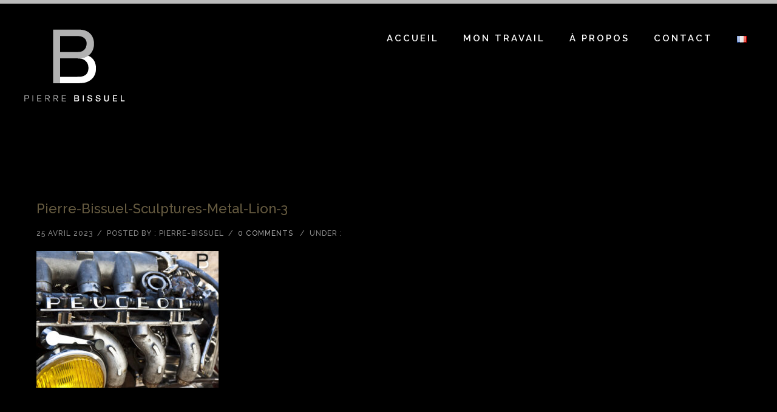

--- FILE ---
content_type: application/javascript
request_url: https://www.pierre-bissuel.com/wp-content/plugins/oshine-modules/public/js/oshine-modules.min.js?ver=3.2
body_size: 11266
content:
!function(t){var e=!1;navigator.userAgent.match(/MSIE ([0-9]+)\./)&&(e=!0,t("body").addClass("internet-explorer"));var a=0;t.getScrollbarWidth=function(){if(!a)if(e){var i=t('<textarea cols="10" rows="2"></textarea>').css({position:"absolute",top:-1e3,left:-1e3}).appendTo("body"),o=t('<textarea cols="10" rows="2" style="overflow: hidden;"></textarea>').css({position:"absolute",top:-1e3,left:-1e3}).appendTo("body");a=i.width()-o.width(),i.add(o).remove()}else{var r=t("<div />").css({width:100,height:100,overflow:"auto",position:"absolute",top:-1e3,left:-1e3}).prependTo("body").append("<div />").find("div").css({width:"100%",height:200});a=100-r.width(),r.parent().remove()}return a}}(jQuery),function(t){t.fn.unveil=function(e,a){function i(){var e=l.filter(function(){var e=t(this);if(!e.is(":hidden")){var a=r.scrollTop(),i=a+r.height(),o=e.offset().top;return o+e.height()>=a-n&&o<=i+n}});o=e.trigger("unveil"),l=l.not(o)}var o,r=t(window),n=e||0,s=window.devicePixelRatio>1?"data-src-retina":"data-src",l=this;return this.one("unveil",function(){var t=this.getAttribute(s);(t=t||this.getAttribute("data-src"))&&(this.setAttribute("src",t),"function"==typeof a&&a.call(this))}),r.on("scroll.unveil resize.unveil lookup.unveil",i),i(),this}}(window.jQuery||window.Zepto),jQuery,jQuery.fn.smartresize=function(t){return t?this.bind("resize",function(t,e,a){var i;return function(){var o=this,r=arguments;i?clearTimeout(i):a&&t.apply(o,r),i=setTimeout(function(){a||t.apply(o,r),i=null},e||100)}}(t)):this.trigger("smartresize")},function(t){t.fn.visible=function(e){var a=t(this),i=t(window),o=i.scrollTop(),r=o+i.height(),n=a.offset().top,s=n+a.height();return(!0===e?n:s)<=r&&(!0===e?s:n)>=o}}(jQuery),function(t){"use strict";oshineModulesConfig.vendorScriptsUrl;var e=oshineModulesConfig.dependencies||{};if(void 0!==e)for(var a in e)e.hasOwnProperty(a)&&asyncloader.register(e[a],a);var i=function(t){asyncloader.require("hoverdir",function(){var e=t.find(".element-inner");t.hasClass("style3-hover")?e.each(function(){jQuery(this).hoverdir()}):t.hasClass("style4-hover")&&e.each(function(){jQuery(this).hoverdir({inverse:!0})})})},o=function(t){asyncloader.require("photoswipe",function(){var e=function(t,e,a){var i,o,r,n=document.querySelectorAll(".pswp")[0],s=!0;jQuery("body").hasClass("all-ajax-content")&&(s=!1),r=function(t){var e,a,i=[];return jQuery(t).find("a.thumb-wrap").each(function(){e=jQuery(this).attr("data-size").split("x"),(a={src:jQuery(this).attr("href"),w:parseInt(e[0],10),h:parseInt(e[1],10),author:jQuery(this).attr("data-author")}).title=jQuery(this).attr("title"),a.el=jQuery(this),a.o={src:a.src,w:a.w,h:a.h},i.push(a)}),i}(e),o={index:t,history:s,galleryUID:e.attr("data-pswp-uid"),getThumbBoundsFn:function(t){var e=r[t].el.find("img")[0],a=window.pageYOffset||document.documentElement.scrollTop,i=e.getBoundingClientRect();return{x:i.left,y:i.top+a,w:i.width}},addCaptionHTMLFn:function(t,e,a){return t.title?(e.children[0].innerHTML=t.title,!0):(e.children[0].innerText="",!1)}};for(var l=document.getElementsByName("gallery-style"),d=0,u=l.length;d<u;d++)if(l[d].checked){"radio-all-controls"==l[d].id||"radio-minimal-black"==l[d].id&&(o.mainClass="pswp--minimal--dark",o.barsSize={top:0,bottom:0},o.captionEl=!1,o.fullscreenEl=!1,o.shareEl=!1,o.bgOpacity=.85,o.tapToClose=!0,o.tapToToggleControls=!1);break}a&&(o.showAnimationDuration=0);var c,f,h=!1,p=!0;(i=new PhotoSwipe(n,PhotoSwipeUI_Default,r,o)).listen("beforeResize",function(){var t=window.devicePixelRatio?window.devicePixelRatio:1;t=Math.min(t,2.5),(c=i.viewportSize.x*t)>=1200||!i.likelyTouchDevice&&c>800||screen.width>1200?h||(h=!0,f=!0):h&&(h=!1,f=!0),f&&!p&&i.invalidateCurrItems(),p&&(p=!1),f=!1}),i.listen("gettingData",function(t,e){e.src=e.o.src,e.w=e.o.w,e.h=e.o.h}),i.init()},a=jQuery(t),i=0;a.each(function(){var t=jQuery(this);t.attr("data-pswp-uid",i+1),t.off("click"),t.on("click","a.thumb-wrap",function(a){a.preventDefault(),e(jQuery(this).closest(".element").index(),t)}),i++});var o=function(){var t=window.location.hash.substring(1),e={};if(t.length<5)return e;for(var a=t.split("&"),i=0;i<a.length;i++)if(a[i]){var o=a[i].split("=");o.length<2||(e[o[0]]=o[1])}return e.gid&&(e.gid=parseInt(e.gid,10)),e.hasOwnProperty("pid")?(e.pid=parseInt(e.pid,10),e):e}();o.pid>0&&o.gid>0&&e(o.pid-1,a.eq(o.gid-1),!0)})};jQuery(document).ready(function(){var e=jQuery(window),a=jQuery("body"),r=function(){var r=jQuery("#ajax_url").val(),n={},s=(jQuery(".element"),jQuery(".chart")),l=jQuery(".be-skill"),d=(jQuery(".oshine-svg-icon:not( .svg-line-animate )"),jQuery(".svg-line-animate")),u=(d.length,function(t){var e=jQuery(".be-countdown"),a=oshineModulesConfig.dependencies.countdownLangFile?[]:"countdown";t?e.each(function(){var t=jQuery(this),e=c(t.attr("data-time"));t.countdown({until:e})}):e.length>0&&asyncloader.require(a,function(){e.each(function(){var t=jQuery(this),e=c(t.attr("data-time"));t.countdown({until:e})})})}),c=function(t){return new Date(t.replace(/-/g,"/"))},f=function(t){var e=jQuery(".grid-wrap");e.length>0&&e.each(function(){var t,e=jQuery(this),a=Number(e.attr("data-col")),i=e.find(".grid-col"),o=i.length;for(i.css("width",100/a+"%"),e.find(".grid-col:nth-of-type("+a+"n)").css("border-right","none"),t=0;t<o;t+=a)i.slice(t,t+a).wrapAll("<div class='grid-row clearfix'></div>");e.find(".grid-row:last-child").find(".grid-col").css("border-bottom","none"),e.css("opacity",1)}),jQuery(".process-style1").length>0&&jQuery(".process-style1").each(function(){jQuery(this).find(".process-divider:last-child").remove()})},h=function(){var t=jQuery(".animate-icon-module-style1"),e=jQuery(".animate-icon-module-style2-wrap");t.length>0&&t.each(function(){var t=jQuery(this),e=Number(t.closest(".animate-icon-module-style1-wrap").attr("data-gutter-width")),a=Number(t.closest(".animate-icon-module-style1-wrap-container").width()),i=t.siblings().length,o=a-i*e;t.closest(".animate-icon-module-style1-wrap").width(a),t.width(o/(i+1)),t.is(":last-child")?t.css("margin-right","0px"):t.css("margin-right",e+"px"),t.css("opacity",1)}),e.length>0&&e.each(function(){var t=jQuery(this),e=0,a=0,i=0,o=0,r=1,n=t.find(".animate-icon-module-style2");n.each(function(){var t=jQuery(this);e=Number(t.find(".animate-icon-module-style2-normal-content").innerHeight()),a=Number(t.find(".animate-icon-module-style2-hover-content").innerHeight()),i=e+a,jQuery(window).width()<=960?(t.closest(".animate-icon-module-style2-wrap").css("height","auto"),t.find(".animate-icon-module-style2-inner-wrap").css("height",i+115+"px")):(1==r?o=i:i>=o&&(o=i),r+=1)}),jQuery(window).width()>960&&(t.css("height",2*o+40+"px"),t.find(".animate-icon-module-style2-inner-wrap").css("height","auto")),n.css("opacity",1)})},p=function(t){s.length>0&&asyncloader.require("easypiechart",function(){s.each(function(t){var e=jQuery(this);e.visible(!0)&&e.easyPieChart({animate:1e3,barColor:e.attr("data-bar-color"),trackColor:e.attr("data-track-color"),scaleColor:e.attr("data-scale-color"),size:e.attr("data-size"),lineWidth:e.attr("data-line-width"),onStep:function(t,a,i){e.find(".percentage").text(Math.round(i))}})})})},m=function(){var t=l.closest(".skill_container");t.length>0&&t.each(function(){if(jQuery(this).hasClass("skill-vertical")){var t=100/jQuery(this).find(".skill-wrap").length+"%";jQuery(this).find(".skill-wrap").css("width",t).css("display","block")}else jQuery(this).find(".skill-wrap").css("width","100%")}),l.length>0&&l.each(function(t){var e=jQuery(this),a="width";e.visible(!0)&&(e.closest(".skill_container").hasClass("skill-vertical")&&(a="height"),e.css(a,e.attr("data-skill-value")))})},y=function(){var n=jQuery(".justified-gallery"),s=jQuery();if(n.length>0){var l=function(t){if(null!=t&&t.length){if(t.closest(".justified-gallery").hasClass("none"))return void t.find(".flip-img-wrap").addClass("img-loaded");t.each(function(t,e){setTimeout(function(){jQuery(e).find(".flip-img-wrap").addClass("img-loaded")},200*t)})}},d=function(t){s=s.add(t)},u=function(){if(0<s.length){var a=s.filter(function(){var t=jQuery(this),a=e.scrollTop(),i=a+e.height(),o=t.offset().top;return o+t.height()>=a-200&&o<=i+200});0<a.length&&(a.one("load",function(){t(this).closest(".element").addClass("jg-entry-visible")}).each(function(e){var a=t(this);a.attr("srcset",a.attr("data-srcset")),a.attr("src",a.attr("data-src"))}),s=s.not(a))}};asyncloader.require(["justifiedgallery","waypoints","imagesloaded","photoswipe"],function(){n.each(function(){var e=jQuery(this),a=e.find(".element"),r={};r.imageHeight=e.attr("data-image-height"),r.gutterWidth=e.attr("data-gutter-width"),e.on("jg.complete jg.resize",function(e){u(),t(this).closest(".justified-gallery-outer-wrap").css("visibility","visible")}),e.justifiedGallery({rowHeight:r.imageHeight,margins:r.gutterWidth,lastRow:"nojustify",waitThumbnailsLoad:!1,imgSelector:".thumb-img"}),o(e),i(a),l(a),e.attr("data-lazy-load")&&d(e.find(".thumb-img"))}),jQuery(".trigger_infinite_scroll.justified_gallery_infinite_scroll").length>0&&!a.hasClass("tatsu-frame")&&jQuery(".trigger_infinite_scroll.justified_gallery_infinite_scroll").each(function(){var t=jQuery(this),e=t.closest(".justified-gallery-inner-wrap"),a=e.find(".justified-gallery"),i=Number(e.attr("data-paged")),o="action="+e.attr("data-action")+"&images_arr="+e.attr("data-images-array")+"&items_per_load="+e.attr("data-items-per-load")+"&lazy_load="+(e.attr("data-lazy-load")||"0")+"&hover_style="+e.attr("data-hover-style")+"&img_grayscale="+e.attr("data-image-grayscale")+"&image_effect="+e.attr("data-image-effect")+"&thumb_overlay_color="+e.attr("data-thumb-overlay-color")+"&gradient_style_color="+e.attr("data-grad-style-color")+"&like_button="+e.attr("data-like-button")+"&disable_overlay="+e.attr("data-disable-overlay");new Waypoint({element:t,handler:function(n){if("down"===n){var s=this,u=jQuery(".page-loader");s.disable(),u.fadeIn(),jQuery.ajax({type:"POST",url:r,data:o+"&paged="+i}).done(function(o){if("0"!=o){var r=jQuery(o);a.on("jg.complete jg.resize",function(){Waypoint.refreshAll(),s.enable()}),a.append(r).justifiedGallery("norewind"),l(r),a.attr("data-lazy-load")&&d(r.find(".thumb-img")),i=Number(i)+1,e.attr("data-paged",i),u.fadeOut()}else s.destroy(),t.fadeOut(),u.fadeOut()})}},offset:"bottom-in-view"})}),e.on("scroll",function(){u()})})}},g=function(t){var e=jQuery(".accordion");t?0<e.length&&e.each(function(){var t=jQuery(this);Number(t.attr("data-collapsed"))?t.accordion("option","collapsible",!0):t.accordion("option","collapsible",!1),t.accordion("refresh")}):e.length>0&&e.each(function(){var t=jQuery(this),e=Number(t.attr("data-collapsed"));t.accordion({collapsible:e,heightStyle:"content",active:!1}).css("opacity",1)})},w=function(t){var e=jQuery(".tabs");t?0<e.length&&e.tabs("refresh"):e.length>0&&e.tabs({fx:{opacity:"toggle",duration:200}}).css("opacity",1)},v=function(){jQuery(document).on("mouseenter.oshine mouseleave.oshine",".service-wrap",function(t){var e=jQuery(this),a=e.find(".font-icon"),i={};i.hoverColor=e.attr("data-hover-color"),i.hoverBgColor=e.attr("data-hover-bg-color"),i.bgColor=e.attr("data-bg-color"),i.color=e.attr("data-color"),"mouseenter"==t.type?a.css({"background-color":i.hoverBgColor,color:i.hoverColor}):a.css({"background-color":i.bgColor,color:i.color})})},b=function(t){var e=jQuery(".client-carousel-module");t?e.each(function(){jQuery(this).trigger("destroy.owl.carousel"),jQuery(this).find(".owl-stage-outer").children().unwrap()}):e.length>0&&asyncloader.require(["owlcarousel","imagesloaded"],function(){e.imagesLoaded(function(){e.each(function(){var t=jQuery(this),e=Number(t.attr("data-slide-show-speed")),a=Number(t.attr("data-slide-show")),i=Number(t.attr("data-slide-navigation-dots")),o=t.children(".client-carousel-item").length,r=t.closest(".carousel-wrap");o>5&&(o=5),a=0!=a,i=0!=i,1==o?t.fadeIn():t.owlCarousel({navSpeed:500,autoplay:a,autoplayTimeout:e,autoplaySpeed:1e3,autoplayHoverPause:!0,loop:!0,navRewind:!1,nav:!1,responsiveRefreshRate:0,responsive:{0:{items:2,dots:i},768:{items:o,dots:i}},onInitialize:function(){t.fadeIn(500),t.trigger("refresh.owl.carousel")}}),0==r.css("opacity")&&r.css({opacity:"1",height:"auto",overflow:"initial"})})})})},j=function(){var t=jQuery(".portfolio-carousel-module");t.length>0&&asyncloader.require(["owlcarousel","imagesloaded"],function(){t.imagesLoaded(function(){jQuery(".portfolio-carousel-module").each(function(){var t=jQuery(this),e=Number(t.attr("data-slide-show-speed")),a=Number(t.attr("data-slide-show")),i=Number(t.attr("data-cols")),o=2,r=Number(t.attr("data-slide-show-speed")),n=t.children(".carousel-item").length;void 0!==i&&null!=i&&""!=i||(i=2),i>5&&(i=5),a=0!=a,1==i&&(o=1),1==n?t.fadeIn():t.owlCarousel({autoplay:a,autoplayTimeout:e,autoplaySpeed:r,autoplayHoverPause:!0,navRewind:!1,loop:!0,navText:['<i class="font-icon icon-arrow_carrot-left"></i>','<i class="font-icon icon-arrow_carrot-right"></i>'],responsiveRefreshRate:0,responsive:{0:{items:o,dots:!0,nav:!1},767:{items:i,dots:!1,nav:!0}},onInitialize:function(){t.fadeIn(500),t.trigger("refresh.owl.carousel")}})})})})},Q=function(t){var e=jQuery(".be_image_slider");if(t){e.find(".image_slider_module").each(function(){jQuery(this).trigger("destroy.owl.carousel"),jQuery(this).find(".owl-stage-outer").children().unwrap()})}else e.length>0&&asyncloader.require(["owlcarousel","imagesloaded"],function(){e.imagesLoaded(function(){jQuery(".be_image_slider").each(function(){var t=jQuery(this).find(".image_slider_module"),e=t.closest(".portfolio"),a=Number(t.attr("data-slide-show-speed")),i=Number(t.attr("data-slide-show")),o=Number(t.attr("data-loop")),r=Number(t.attr("data-navigation-dots")),n=Number(t.attr("data-navigation-buttons")),s=Number(t.attr("data-pause-hover")),l=t.find(".be_image_slide").length,d=t.closest(".be_image_slider");i=0!=i,1==l?t.fadeIn():(t.on("initialized.owl.carousel",function(t){var a;0<e.length&&(a=e.data("oshinePortfolio"),setTimeout(function(){a.portfolioContainer.isotope("layout")},100))}),t.owlCarousel({items:1,autoHeight:!0,autoplay:i,autoplayTimeout:a,autoplaySpeed:1e3,autoplayHoverPause:0!=s,navRewind:!1,nav:0!=n,loop:0!=o,navText:['<i class="font-icon icon-arrow_carrot-left"></i>','<i class="font-icon icon-arrow_carrot-right"></i>'],dots:!(0<e.length||0==r),onInitialize:function(){t.fadeIn(500),t.trigger("refresh.owl.carousel")}}),t.on("translated.owl.carousel",function(t){var a;0<e.length&&(a=e.data("oshinePortfolio"),setTimeout(function(){a.portfolioContainer.isotope("layout")},250))})),"0"==d.css("opacity")&&d.css({opacity:"1",height:"auto",overflow:"initial"})})})})},_=function(t){var e=jQuery(".testimonials-slides");if(t){e.find(".testimonial_module").each(function(){jQuery(this).trigger("destroy.owl.carousel"),jQuery(this).find(".owl-stage-outer").children().unwrap()})}else e.length>0&&asyncloader.require(["owlcarousel","imagesloaded"],function(){e.imagesLoaded(function(){jQuery(".testimonials-slides").each(function(){var t=jQuery(this),e=jQuery(this).find(".testimonial_module"),a=Number(e.attr("data-slide-show-speed")),i=Number(e.attr("data-slide-show")),o=Number(e.attr("data-pagination")),r=t.find(".testimonial_slide").length,n=e.closest(".testimonials_wrap");i=0!=i,o=0!=o,1==r?t.fadeIn():e.owlCarousel({items:1,autoHeight:!0,autoplay:i,autoplayTimeout:a,autoplaySpeed:1e3,autoplayHoverPause:!0,navRewind:!1,loop:!0,dots:o,onInitialize:function(){t.fadeIn(),e.trigger("refresh.owl.carousel")}}),"0"==n[0].style.opacity&&n.css({opacity:"1",height:"auto",overflow:"initial"})})})})},C=function(){var t=jQuery(".tweet-slides");t.length>0&&asyncloader.require(["owlcarousel","imagesloaded"],function(){t.each(function(){var t=jQuery(this),e=jQuery(this).find(".twitter_module"),a=Number(e.attr("data-slide-show-speed")),i=Number(e.attr("data-slide-show")),o=Number(e.attr("data-pagination"));i=0!=i,o=0!=o,1==e.children(".tweet_list").length?t.fadeIn():e.owlCarousel({items:1,autoHeight:!0,autoplay:i,autoplayTimeout:a,autoplaySpeed:1e3,autoplayHoverPause:!0,navRewind:!1,loop:!0,dots:o,onInitialize:function(){t.fadeIn(),e.trigger("refresh.owl.carousel")}})})})},x=function(t){var e=jQuery(".content-slider");t?e.each(function(){var t=jQuery(this).find(".content_slider_module");t.trigger("destroy.owl.carousel"),t.find(".owl-stage-outer").children().unwrap()}):e.length>0&&asyncloader.require(["owlcarousel","imagesloaded"],function(){e.imagesLoaded(function(){e.each(function(){var t=jQuery(this),e=jQuery(this).find(".content_slider_module"),a=Number(e.attr("data-slide-show-speed")),i=Number(e.attr("data-slide-show"));i=0!=i,1==e.children(".content_slide").length?t.fadeIn():e.owlCarousel({items:1,autoHeight:!0,autoplay:i,autoplayTimeout:a,autoplaySpeed:1e3,autoplayHoverPause:!0,navRewind:!1,loop:!0,dots:!0,onInitialize:function(){t.fadeIn(),e.trigger("refresh.owl.carousel")}}),0==e.closest(".content-slide-wrap")[0].style.opacity&&e.closest(".content-slide-wrap").css({opacity:"1",overflow:"initial",height:"auto"})})})})},k=function(){var t=jQuery(".rotates");t.length>0&&asyncloader.require("rotate",function(){t.each(function(){var t=jQuery(this),e=t.data();t.textrotator({animation:e.animation,separator:"||",speed:e.speed}).css("opacity",1)})})},T=function(){var t=jQuery(".typed");t.length>0&&asyncloader.require("typed",function(){t.each(function(){var t=jQuery(this),e=t.text().split("||");t.empty().typed({strings:e,typeSpeed:30,backDelay:500,loop:!0,loopCount:!1}).css("opacity",1)})})},S=function(t,e){asyncloader.require("vivusSVGanimation",function(){d.length>0&&d.each(function(t,e){var a=(e=jQuery(e)).find("svg")[0],i=e.attr("data-path-animation"),o=e.attr("data-svg-animation"),r=e.attr("data-animation-duration"),n=e.attr("data-animation-delay");new Vivus(a,{duration:r,pathTimingFunction:Vivus[i],animTimingFunction:Vivus[o],delay:n,onReady:function(){e.css("visibility","visible")}},function(){console.log("Svg Animated")})});var t=jQuery(".oshine-svg-icon span");t.length>0&&t.each(function(t,a){a=jQuery(a).parent();if(!e||a.parent().hasClass("be-pb-observer-"+e)){var i=a.attr("data-target"),o=a.attr("data-path-animation"),r=a.attr("data-svg-animation"),n=a.attr("data-animation-duration"),s=a.attr("data-animation-delay"),l=a.attr("data-svg-url");a.children().empty(),new Vivus(i,{file:l,duration:n,pathTimingFunction:Vivus[o],animTimingFunction:Vivus[r],delay:s,onReady:function(){a.css("visibility","visible")}},function(){console.log("Svg Animated")})}})})},z=function(){!jQuery("body").hasClass("tatsu-frame")&&(jQuery(".component").length>0||jQuery("#ps-container").length>0)&&asyncloader.require(["resizetoparent","mousewheel"],function(){asyncloader.require("beslider",function(){})}),u(),f(),h(),p(),m(),y(),jQuery(document).on("click",".gallery-like .custom-like-button",function(t){var e=jQuery(this),a=e.attr("data-post-id");return jQuery.ajax({type:"POST",url:r,dataType:"json",data:"action=post_like&post_id="+a,success:function(t){"success"===t.status&&("like"===t.type?(e.addClass("liked"),e.removeClass("no-liked"),e.find("span").text(t.count)):(e.removeClass("liked"),e.addClass("no-liked"),e.find("span").text(t.count)))},error:function(t){alert(t)}}),!1}),g(),w(),v(),b(),j(),Q(),_(),C(),x(),jQuery(document).on("mouseenter.oshine mouseleave.oshine",".owl-carousel",function(t){var e=jQuery(this).find(".owl-buttons");"mouseenter"==t.type?e.css("opacity",1):e.css("opacity",0)}),k(),T(),jQuery(document).on("click.oshine",".contact_submit",function(){console.log("contact form clicked");var t=jQuery(this).closest(".contact_form"),e=t.find(".contact_status"),a=t.find(".contact_loader"),i=t.find(".consent-checkbox");return i.length&&!i.prop("checked")?(e.removeClass("tatsu-success").addClass("tatsu-error"),e.html(t.attr("data-consent-error")).slideDown(),!1):(a.fadeIn(),jQuery.ajax({type:"POST",url:r,dataType:"json",data:"action=contact_authentication&"+jQuery(this).closest(".contact").serialize(),success:function(t){a.fadeOut(),"error"===t.status?e.removeClass("tatsu-success").addClass("tatsu-error"):e.addClass("tatsu-success").removeClass("tatsu-error"),e.html(t.data).slideDown()},error:function(){e.html("Please Try Again Later").slideDown()}}),!1)}),jQuery(document).on("click.oshine",".oshine-mc-submit",function(){var t=jQuery(this).closest(".oshine-mc-wrap"),e=t.find(".subscribe_status"),a=t.find(".subscribe_loader"),i=t.find(".consent-checkbox");return i.length&&!i.prop("checked")?(e.removeClass("tatsu-success").addClass("tatsu-error"),e.html(t.attr("data-consent-error")).slideDown(),!1):(a.fadeIn(),jQuery.ajax({type:"POST",url:r,dataType:"json",data:"action=mailchimp_subscription&"+jQuery(this).closest(".oshine-mc-form").serialize(),success:function(t){a.fadeOut(),"error"===t.status?e.removeClass("tatsu-success").addClass("tatsu-error"):e.addClass("tatsu-success").removeClass("tatsu-error"),e.html(t.data).slideDown()},error:function(){e.html("Please Try Again Later").slideDown(),a.fadeOut()}}),!1)}),S(),n.be_countdown=u,n.chart=p,n.typed=T,n.accordion=g,n.tabs=w,n.justified_gallery=y,n.clients=b,n.portfolio_carousel=j,n.testimonials=_,n.tweets=C,n.content_slides=x,n.flex_slider=Q,n.rotates=k,n.skills=m,n.animate_icons_style1=h,n.animate_icons_style2=h,n.services=v,n.recent_posts=Q,n.grids=f,n.oshine_svg_icon=S};return{run:function(){z(),jQuery(window).on("tatsu_update.oshine",function(t,e){s=jQuery(".chart"),l=jQuery(".be-skill"),"trigger_ready"==e.moduleName?z():e.moduleName in n&&(n[e.moduleName](e.shouldUpdate,e.moduleId),jQuery(".be-photoswipe-gallery").length>0&&o(".be-photoswipe-gallery"))}),jQuery(window).resize(function(){h()}),jQuery(window).on("scroll",function(){!0}),(s.length>0||a.hasClass("tatsu-frame"))&&jQuery(window).on("scroll",function(){p()}),(l.length>0||a.hasClass("tatsu-frame"))&&jQuery(window).on("scroll",function(){m()}),jQuery(document).on("update_content",function(){jQuery(document).off("mouseenter.oshine mouseleave.oshine scroll.oshine click.oshine","**"),z()})}}}(),n=function(){var t=jQuery("#ajax_url").val(),e=(oshineModulesConfig.vendorScriptsUrl,jQuery(".portfolio")),r=jQuery(".portfolio.portfolio-delay-load").length,n=jQuery(".portfolio.portfolio-lazy-load").length,s=0,l=(jQuery(".portfolio"),0),d=jQuery(".portfolio-container"),u=(d.find(".element").find(".element-inner"),jQuery(".trigger_infinite_scroll")),c=function(){var t=jQuery(".portfolio.portfolio-delay-load").find(".element");return 0<t.length&&(t.on("webkitAnimationStart oanimationstart msAnimationStart animationstart",function(t){if(jQuery(t.target).hasClass("element")){jQuery(this).addClass("end-animation")}}),t.on("webkitAnimationEnd oanimationend msAnimationEnd animationend",function(t){jQuery(this).addClass("animation-complete")})),{delayReveal:function(e){var a,i=200;(a=null==e?t.filter(function(t,e){return jQuery(e).visible(!0)&&jQuery(e).is(":visible")&&window.innerHeight-e.getBoundingClientRect().top>30}):e.filter(function(t,e){return jQuery(e).visible(!0)&&jQuery(e).is(":visible")&&window.innerHeight-e.getBoundingClientRect().top>30})).each(function(t,e){(e=jQuery(e)).addClass("already-visible delay-loaded"),e.css("animation-delay",i+"ms"),i+=200,e.addClass(e.closest(".portfolio").attr("data-animation"))}),t=t.not(a)},addElements:function(e,a){t=t.add(e),0<e.length&&!a&&e.on("webkitAnimationStart oanimationstart msAnimationStart animationstart",function(t){if(jQuery(t.target).hasClass("element")){jQuery(this).addClass("end-animation")}})}}}(),f=function(){var t=jQuery(".portfolio.portfolio-lazy-load").find(".thumb-wrap").find("img"),e=jQuery(window),a=e.height();return{reveal:function(i){var o;(o=null==i?t.filter(function(){var t=jQuery(this),i=e.scrollTop(),o=i+a,r=t.offset().top;return r+t.height()>=i-200&&r<=o+200}):i.filter(function(){var t=jQuery(this),i=e.scrollTop(),o=i+a,r=t.offset().top;return r+t.height()>=i-200&&r<=o+200})).each(function(){var t=jQuery(this);t.load(function(){t.css("opacity","1")}),t.attr("src",t.attr("data-src"))}),t=t.not(o)},addElements:function(e){0<e.length&&(t=t.add(e))}}}(),h=function(t){var e=[],i=0;t.each(function(){e[i]=new function(){this.portfolioContainer=null,this.closest_portfolio=null,this.initalRender=!1,this.dataSource="",this.gutter_width,this.initialRender=!1,this.elements=null,this.init=function(t,e){this.portfolioContainer=t.find(".portfolio-container"),this.closest_portfolio=t,this.setColumnWidth(),this.elements=t.find(".element"),this.storeData(),this.getDataSource(),this.gutter_width()},this.storeData=function(){this.closest_portfolio.data("oshinePortfolio",this)},this.getDataSource=function(){void 0!==this.closest_portfolio.attr("data-source")&&(this.dataSource=JSON.parse(this.closest_portfolio.attr("data-source")).source)},this.getContainerWidth=function(){return this.closest_portfolio.width()},this.setContainerWidth=function(t){this.portfolioContainer.width(t)},this.gutter_width=function(){this.gutter_width=Number(this.closest_portfolio.attr("data-gutter-width")),"number"!=typeof this.gutter_width&&(this.gutter_width=0)},this.getElementNormalHeight=function(){var t,e,a,i=0,o=this.portfolioContainer.find(".no-wide-width-height:visible");return 0<o.length?i=o.find(".flip-img-wrap,.post-thumb-wrap").outerHeight():(t=this.portfolioContainer.find(".wide-width:visible"),e=this.portfolioContainer.find(".wide-height:visible"),a=this.portfolioContainer.find(".wide-width-height:visible"),i=0<t.length?t.find(".flip-img-wrap,.post-thumb-wrap").outerHeight():0<e.length?(e.find(".flip-img-wrap,.post-thumb-wrap").outerHeight()-this.gutter_width)/2:0<a.length?(a.find(".flip-img-wrap,.post-thumb-wrap").outerHeight()-this.gutter_width)/2:0),i},this.getElementNormalWidth=function(){var t,e,a=0,i=this.portfolioContainer.find(".no-wide-width-height:visible,.wide-height:visible");return 0<i.length?a=i.find(".flip-img-wrap,.post-thumb-wrap").width():(t=this.portfolioContainer.find(".wide-width:visible"),e=this.portfolioContainer.find(".wide-width-height:visible"),a=0<t.length?(t.find(".flip-img-wrap,.post-thumb-wrap")-this.gutter_width)/2:0<e.length?(e.find(".flip-img-wrap,.post-thumb-wrap")-this.gutter_width)/2:0),a},this.noOfColumns=function(){var t=jQuery(window).width()+jQuery.getScrollbarWidth(),e=jQuery("body").hasClass("blog");if(t<1280&&t>=768){if(!(e&&t>960)&&e)return 1==this.closest_portfolio.attr("data-col")?1:2;switch(this.closest_portfolio.attr("data-col")){case"two":return 2;case"one":return 1;default:return 3}}else if(t<768&&t>481){if(e)return 1;switch(this.closest_portfolio.attr("data-col")){case"one":return 1;default:return 2}}else{if(t<=481)return this.closest_portfolio.hasClass("portfolio-two-col-mobile")?2:1;switch(this.closest_portfolio.attr("data-col")){case"five":return 5;case"four":return 4;case"three":return 3;case"two":return 2;case"one":return 1;default:return 3}}},this.getRoundedWidth=function(){var t=Math.floor(this.getContainerWidth()),e=this.noOfColumns();return 0==e&&(e=1),t=Math.floor(t/e)*e+e,this.setContainerWidth(t),t},this.setColumnWidth=function(){this.columnWidth=this.getRoundedWidth()/this.noOfColumns()},this.prepareToFireIsotope=function(){var t=this;this.closest_portfolio.hasClass("portfolio-delay-load")||this.closest_portfolio.hasClass("portfolio-lazy-load")?(this.multiGridSetup(null,!1),this.applyIsotope(!this.closest_portfolio.hasClass("portfolio-delay-load"))):this.portfolioContainer.imagesLoaded(function(){t.multiGridSetup(null,!1),t.applyIsotope(!0)})},this.multiGridSetup=function(t,e){var a,i,o=t||this.elements,r=this.gutter_width;if(this.closest_portfolio.hasClass("full-screen-gutter")&&1!=Number(this.closest_portfolio.attr("data-enable-masonry"))&&"flickr"!=this.dataSource)e?(a=this.closest_portfolio.attr("data-aspect-ratio"),i=Math.round(this.getElementNormalWidth()/a)):i=this.getElementNormalHeight(),o.each(function(){var t=jQuery(this);if(t.hasClass("wide-height"))t.find(".flip-img-wrap,.post-thumb-wrap").css("height",2*i+r);else if(t.hasClass("wide-width-height"))if(480>window.innerWidth){var e=t.width()-parseInt(t.children(0).css("margin-left"));t.find(".flip-img-wrap,.post-thumb-wrap").css("height",Math.round(e/t.find("img").attr("data-aspect-ratio")))}else t.find(".flip-img-wrap,.post-thumb-wrap").css("height",2*i+r);else t.find(".flip-img-wrap,.post-thumb-wrap").css("height",i)});else if("flickr"==this.dataSource||1==Number(this.closest_portfolio.attr("data-enable-masonry")))if(e){if(e){var n=this.getElementNormalWidth();o.find(".flip-img-wrap,.post-thumb-wrap").each(function(t,e){var a=jQuery(e);a.css("height",Math.round(n/a.attr("data-aspect-ratio")))})}}else o.find(".flip-img-wrap,.post-thumb-wrap").each(function(t,e){var a=jQuery(e);a.css("height",a.outerHeight())});this.initialRender&&null==t||(o.find(".flip-img-wrap,.post-thumb-wrap").css("padding-bottom","0px"),o.find(".flip-img-wrap,.post-thumb-wrap").find("img").resizeToParent())},this.applyIsotope=function(t){var e=this.columnWidth,i=(this.portfolioContainer.find(".flip-img-wrap,.post-thumb-wrap"),"1"==this.closest_portfolio.attr("data-maintain-order"));this.portfolioContainer.isotope({isInitLayout:!1,itemSelector:".element",masonry:{columnWidth:e,horizontalOrder:i},transitionDuration:this.closest_portfolio.hasClass("portfolio-delay-load")?0:450}).isotope("on","layoutComplete",function(e){this.initialRender||(Number(this.closest_portfolio.hasClass("portfolio-delay-load"))?(this.elements.addClass("element-animate"),this.portfolioContainer.css("visibility","visible"),(!a.hasClass("be-sticky-sections")||960>=window.innerWidth)&&(this.portfolioContainer.hasClass("style8-blog")?setTimeout(c.delayReveal,100):setTimeout(c.delayReveal,0),++s==r&&jQuery(window).trigger("beDelayLoad"))):this.portfolioContainer.css("visibility","visible"),Number(this.closest_portfolio.hasClass("portfolio-lazy-load"))&&(!a.hasClass("be-sticky-sections")||960>=window.innerWidth)&&(this.portfolioContainer.hasClass("style8-blog")?setTimeout(f.reveal,200):f.reveal(),++l==n&&jQuery(window).trigger("beLazyLoad")),this.initialRender=!0),setTimeout(function(){Waypoint.refreshAll(),t&&this.delayLoad(this.elements)}.bind(this),0)}.bind(this)),this.portfolioContainer.isotope("layout")},this.delayLoad=function(t){var e=100;t.each(function(){var t=jQuery(this).find("img");setTimeout(function(){t.parent().addClass("img-loaded"),t.closest(".flip-wrap").next().addClass("img-loaded")},e),e+=200})},this.portfolioParallaxSetup=function(){this.portfolioContainer.hasClass("portfolio-item-parallax")&&(this.portfolioContainer.parentsUntil(".be-section").css("overflow","visible"),this.portfolioContainer.closest(".be-section").css("overflow","visible"),this.portfolioContainer.css("overflow","visible").find(".element").css("overflow","visible"))},this.triggerResize=function(){this.setColumnWidth(),this.multiGridSetup(null,!0),this.applyIsotope(!1)}},e[i].init(jQuery(this)),e[i].prepareToFireIsotope(),e[i].portfolioParallaxSetup(),i++})},p=function(t,e,a){var i=e,o=t;switch(a){case"portfolio":return"action="+i.attr("data-action")+"&category="+i.attr("data-category")+"&masonry="+i.attr("data-enable-masonry")+"&showposts="+i.attr("data-showposts")+"&col="+i.attr("data-col")+"&gallery="+i.attr("data-gallery")+"&filter="+i.attr("data-filter")+"&meta_to_show="+i.attr("data-meta_to_show")+"&placeholder_color"+i.attr("data-placeholder-color")+"&show_filters="+i.attr("data-show_filters")+"&thumb_overlay_color="+i.attr("data-thumbnail-bg-color")+"&title_style="+(i.attr("data-title-style")||"")+"&title_color="+i.attr("data-title-color")+"&cat_color="+i.attr("data-cat-color")+"&title_animation_type="+(i.attr("data-title-animation-type")||"")+"&cat_animation_type="+(i.attr("data-cat-animation-type")||"")+"&gutter_width="+Number(i.attr("data-gutter-width"))+"&hover_style="+(i.attr("data-hover-style")||"")+"&img_grayscale="+i.attr("data-img-grayscale")+"&image_effect="+(i.attr("data-image-effect")||"")+"&gradient_style_color="+i.attr("data-gradient-style-color")+"&cat_hide="+i.attr("data-cat-hide")+"&like_button="+i.attr("data-like-indicator")+"&placeholder_color="+i.attr("data-placeholder-color")+"&prebuilt_hover_style="+(i.attr("data-prebuilt-hover-style")||"");case"gallery":return"action="+i.attr("data-action")+"&masonry="+i.attr("data-enable-masonry")+"&source="+i.attr("data-source")+"&gutter_width="+i.attr("data-gutter-width")+"&col="+i.attr("data-col")+"&data_gutter_width="+Number(i.attr("data-gutter-width"))+"&images_arr="+i.attr("data-images-array")+"&items_per_load="+i.attr("data-items-per-load")+"&hover_style="+i.attr("data-hover-style")+"&img_grayscale="+i.attr("data-image-grayscale")+"&lightbox_type="+i.attr("data-lightbox-type")+"&image_source="+i.attr("data-image-source")+"&image_effect="+i.attr("data-image-effect")+"&thumb_overlay_color="+i.attr("data-thumb-overlay-color")+"&gradient_style_color="+i.attr("data-grad-style-color")+"&like_button="+i.attr("data-like-button")+"&hover_content_option="+i.attr("data-hover-content")+"&hover_content_color="+i.attr("data-hover-content-color")+"&lazy_load=0&delay_load="+(i.hasClass("portfolio-delay-load")?1:0)+"&placeholder_color="+i.attr("data-placeholder-color");case"blog":return"action="+i.attr("data-action")+"&showposts="+i.attr("data-showposts")+"&gutter_width="+Number(i.attr("data-gutter-width"))+"&blog_style="+(e.find(".portfolio-container").hasClass("style3-blog")?"style3":"style8")+"&total_items="+o.attr("data-total-items")}},m=function(t){0<jQuery(".be-portfolio-prebuilt-hover-style3").length&&asyncloader.require("tilt",function(){var e=t||jQuery(".be-portfolio-prebuilt-hover-style3").closest(".portfolio-all-wrap").css("overflow","visible").find(".thumb-wrap"),a=function(){var t=!!window.opr&&!!opr.addons||!!window.opera||navigator.userAgent.indexOf(" OPR/")>=0,e="undefined"!=typeof InstallTrigger,a=/constructor/i.test(window.HTMLElement)||"[object SafariRemoteNotification]"===(!window.safari||"undefined"!=typeof safari&&safari.pushNotification).toString(),i=!!document.documentMode,o=!!window.StyleMedia,r=!!window.chrome&&!!window.chrome.webstore;return t?"Opera":e?"Firefox":a?"Safari":i?"IE":o?"Edge":!!r&&"Chrome"}();("string"!=typeof a||"Edge"!=a&&"IE"!=a)&&("string"==typeof a&&"Safari"==a&&(e.find(".thumb-shadow-wrapper").css("display","none"),jQuery("body").hasClass("be-fixed-footer")&&(jQuery("#be-fixed-footer-wrap").css("position","relative"),jQuery("#be-fixed-footer-placeholder").css("display","none"),jQuery("body").removeClass("be-fixed-footer"),jQuery("body").addClass("be-fixed-footer-disable"))),e.tilt({glare:!0,maxGlare:.3,perspective:1e3,speed:4e3,maxTilt:10,scale:1.05}))})},y=function(t){var e=t,a=e.attr("data-auto-slide"),i=1e3;"no"==a?a=!1:(a=!0,i=e.attr("data-slide-interval")),asyncloader.require(["owlcarousel","imagesloaded"],function(){e.imagesLoaded(function(){e.owlCarousel({items:1,autoHeight:!0,autoplay:a,autoplayTimeout:i,autoplaySpeed:1e3,autoplayHoverPause:!0,navRewind:!1,nav:!0,loop:!0,navText:['<i class="font-icon icon-arrow_carrot-left"></i>','<i class="font-icon icon-arrow_carrot-right"></i>'],dots:!1,onInitialize:function(){e.fadeIn(500),e.trigger("refresh.owl.carousel")}}),e.closest(".portfolio-container").isotope("layout")})})},g=function(){u.length>0&&u.each(function(){var e=jQuery(this).closest(".portfolio");!function(e,a,o,r){var n=e,s=a,l=o;new Waypoint({element:n,handler:function(e){if("down"===e){var a=this,o=jQuery(".page-loader");a.disable(),o.fadeIn(),jQuery.ajax({type:"POST",url:t,data:p(n,s,r)+"&paged="+l}).done(function(t){if(0!==t&&"0"!==t&&t){var e=jQuery(t).filter(function(){return 1==this.nodeType}),n=s.data("oshinePortfolio");s.hasClass("be-portfolio-prebuilt-hover-style3")&&m(e.find(".thumb-wrap")),n.elements=n.elements.add(e),s.hasClass("portfolio-delay-load")?(e.addClass("element-animate"),n.portfolioContainer.append(e),n.multiGridSetup(e,!1),n.portfolioContainer.isotope("appended",e),c.addElements(e),c.delayReveal(),"portfolio"!=r&&"gallery"!=r||i(s.find(".element")),"blog"==r&&(f.addElements(e.find(".thumb-wrap").find("img")),setTimeout(f.reveal,100),e.find(".be_image_slider").each(function(){var t=jQuery(this).find(".image_slider_module");y(t)}),e.fitVids(),oshine_scripts.triggerStackShare(e.find(".be-share-stack-mask"))),window.tatsu.lightbox(),a.enable(),l=Number(l)+1,o.fadeOut()):e.imagesLoaded(function(){n.portfolioContainer.append(e),n.multiGridSetup(e,!1),n.portfolioContainer.isotope("appended",e),n.delayLoad(e),"portfolio"!=r&&"gallery"!=r||i(s.find(".element")),"blog"==r&&(e.find(".be_image_slider").each(function(){var t=jQuery(this).find(".image_slider_module");y(t)}),e.fitVids()),window.tatsu.lightbox(),window.be_gdpr_magnific_popup_retrigger&&window.be_gdpr_magnific_popup_retrigger(),a.enable(),l=Number(l)+1,o.fadeOut()})}else a.destroy(),o.fadeOut()})}},offset:"bottom-in-view"})}(jQuery(this),e,e.attr("data-paged"),jQuery(this).attr("data-type"))})},w=function(){var t=jQuery(".portfolio-container");t.length>0&&t.hasClass("portfolio-item-parallax")&&jQuery("html").hasClass("no-touch")&&jQuery(window).width()>=768&&t.each(function(){var t=jQuery(window).height(),e=jQuery(window).scrollTop();jQuery(this).find(".element.parallax-effect").each(function(){var a=jQuery(this),i=1.7*((a.offset().top-t/2-e)/1.5);a.find(".element-inner").css({"-webkit-transform":"translatey("+i+"px) scale(0.7) translatez(0px)","-moz-transform":"translatey("+i+"px) scale(0.7) translatez(0px)","-o-transform":"translatey("+i+"px) scale(0.7) translatez(0px)","-ms-transform":"translatey("+i+"px) scale(0.7) translatez(0px)",transform:"translatey("+i+"px) scale(0.7) translatez(0px)"}),a.find(".thumb-title-wrap, .custom-like-button").css({"-webkit-transform":"scale(1.4) translatez(0px)","-moz-transform":"scale(1.4) translatez(0px)","-o-transform":"scale(1.4) translatez(0px)","-ms-transform":"scale(1.4) translatez(0px)",transform:"scale(1.4) translatez(0px)"})}),jQuery(this).find(".element.no-parallax-effect").each(function(){var a=jQuery(this),i=(a.offset().top-t/2-e)/2;a.find(".element-inner").css({"-webkit-transform":"translatey("+i+"px) translatez(0px)","-moz-transform":"translatey("+i+"px) translatez(0px)","-o-transform":"translatey("+i+"px) translatez(0px)","-ms-transform":"translatey("+i+"px) translatez(0px)",transform:"translatey("+i+"px) translatez(0px)"})})})},v=function(){jQuery(document).on("click",".trigger_load_more:not(.disabled)",function(){var e=jQuery(this).closest(".portfolio"),a=Number(e.attr("data-paged"));!function(e,a,o,r){var n=e,s=a,l=o,d=jQuery(".page-loader");d.fadeIn(),n.addClass("disabled"),jQuery.ajax({type:"POST",url:t,data:p(n,s,r)+"&paged="+l,success:function(t){if(0!==t&&"0"!==t&&t){var e=jQuery(t).filter(function(){return 1==this.nodeType}),a=s.data("oshinePortfolio");s.hasClass("be-portfolio-prebuilt-hover-style3")&&m(e.find(".thumb-wrap")),a.elements=a.elements.add(e),s.hasClass("portfolio-delay-load")?(e.addClass("element-animate"),a.portfolioContainer.append(e),a.multiGridSetup(e,!1),a.portfolioContainer.isotope("appended",e),c.addElements(e),c.delayReveal(),"portfolio"!=r&&"gallery"!=r||i(s.find(".element")),"blog"==r&&(f.addElements(e.find(".thumb-wrap").find("img")),setTimeout(f.reveal,100),e.find(".be_image_slider").each(function(){var t=jQuery(this).find(".image_slider_module");y(t)}),e.fitVids(),oshine_scripts.triggerStackShare(e.find(".be-share-stack-mask"))),window.tatsu.lightbox(),s.attr("data-paged",Number(l)+1),n.attr("data-total-items",function(){return Number(jQuery(this).attr("data-total-items"))-e.find(".element-inner").length}),n.attr("data-total-items")<=0&&n.fadeOut(500,function(){n.remove()}),n.removeClass("disabled"),d.fadeOut()):e.imagesLoaded(function(){a.portfolioContainer.append(e),a.multiGridSetup(e,!1),a.portfolioContainer.isotope("appended",e),a.delayLoad(e),"portfolio"!=r&&"gallery"!=r||i(s.find(".element")),"blog"==r&&(e.find(".be_image_slider").each(function(){var t=jQuery(this).find(".image_slider_module");y(t)}),e.fitVids()),window.tatsu.lightbox(),window.be_gdpr_magnific_popup_retrigger&&window.be_gdpr_magnific_popup_retrigger(),s.attr("data-paged",Number(l)+1),n.attr("data-total-items",function(){return Number(jQuery(this).attr("data-total-items"))-e.find(".element-inner").length}),n.attr("data-total-items")<=0&&n.fadeOut(500,function(){n.remove()}),n.removeClass("disabled"),d.fadeOut(),"function"==typeof window.triggerBeGdpr&&window.triggerBeGdpr()})}else n.addClass("disabled"),d.fadeOut()}})}(jQuery(this),e,a,jQuery(this).attr("data-type"))})},b=function(t){return void 0===t||null===t||""===t},j=function(){var t=jQuery(".portfolio");if(t.length>0){var e=function(t){var e=window.innerWidth>0?window.innerWidth:screen.width;return!b(e)&&(t?t=767>=e?"m":1024>=e?"t":1377>=e?"l":"d":e)}(!0);if(!1===e)return!1;t.each(function(){var t=jQuery(this).attr("data-gutter-width-"+e);b(t)||(jQuery(this).attr("data-gutter-width",t),t+="px",jQuery(this).hasClass("style2-gutter")?jQuery(this).css("margin-left","-"+t):jQuery(this).css("margin-right",t),jQuery(this).find(".element").css("margin-bottom",t),jQuery(this).find(".element .element-inner").css("margin-left",t))})}},Q=function(e){asyncloader.require(["isotope","imagesloaded","resizetoparent","waypoints"],function(){jQuery("html").addClass("show-overflow"),h(e),g(),v(),asyncloader.require("magnificpopup",function(){jQuery(".popup-gallery").length>0&&jQuery(".popup-gallery").magnificPopup({delegate:"a",type:"image",tLoading:"Loading image #%curr%...",mainClass:"mfp-img-mobile",gallery:{enabled:!0,navigateByImgClick:!0,preload:[0,1]},image:{tError:'<a href="%url%">The image #%curr%</a> could not be loaded.'},preloader:!0,callbacks:{afterClose:function(){jQuery("body").hasClass("smooth-scroll")&&jQuery("html").css("overflow-y","scroll")},open:function(){jQuery("body").addClass("mfp-active-state"),jQuery("#main").hasClass("layout-border")&&jQuery(".mfp-content").addClass("layout-border")},close:function(){jQuery("body").removeClass("mfp-active-state")}}}),jQuery(document).on("click.oshine",".be-lightbox-gallery.mfp-image",function(t){t.preventDefault(),jQuery(this).next(".popup-gallery").magnificPopup("open")})}),jQuery(document).on("click",".portfolio-like .custom-like-button",function(e){var a=jQuery(this),i=a.attr("data-post-id");return jQuery.ajax({type:"POST",url:t,dataType:"json",data:"action=post_like&post_id="+i,success:function(t){"success"===t.status&&("like"===t.type?(a.addClass("liked"),a.removeClass("no-liked"),a.find("span").text(t.count)):(a.removeClass("liked"),a.addClass("no-liked"),a.find("span").text(t.count)))},error:function(t){alert(t)}}),!1}),function(){var t="";jQuery(document).on("click",".sort",function(){var e,a=jQuery(this),i=a.data().id.toString(),o=a.closest(".portfolio");if(i&&i.toString&&(i=i.toString()),a.closest(".filters").find(".sort").removeClass("current_choice"),a.addClass("current_choice"),o.hasClass("portfolio-delay-load")){var r="delay-loaded already-visible end-animation animation-complete "+o.attr("data-animation"),n=o.find(".element.delay-loaded");e="element"!=i?o.find(".element").filter(function(){return"string"==typeof jQuery(this).attr("data-category-names")&&0<=jQuery(this).attr("data-category-names").indexOf(i)}):o.find(".element"),n.css("animation-delay","initial"),n.removeClass(r),n.addClass("end-animation"),o.addClass("filter-scale-back-animation"),""!=t&&clearTimeout(t),t=setTimeout(function(){""!=t&&(t=""),o.removeClass("filter-scale-back-animation"),e.removeClass(r),o.data("oshinePortfolio").portfolioContainer.isotope({filter:function(){var t,e=jQuery(this).attr("data-category-names"),a=!1;return"element"==i?a=!0:"string"==typeof e&&""!=e?(""==(t=e.split(" "))[t.length-1]&&t.pop(),a=0<=t.indexOf(i)):a=!1,a}}),c.addElements(e,!0),c.delayReveal(),o.hasClass("portfolio-lazy-load")&&f.reveal(),jQuery(window).trigger("resize")},300)}else o.data("oshinePortfolio").portfolioContainer.isotope({filter:function(){var t,e=jQuery(this).attr("data-category-names"),a=!1;return"element"==i?a=!0:"string"==typeof e&&""!=e?(""==(t=e.split(" "))[t.length-1]&&t.pop(),a=0<=t.indexOf(i)):a=!1,a}}),o.hasClass("portfolio-lazy-load")&&setTimeout(f.reveal,450),jQuery(window).trigger("resize")})}(),function(){var t=jQuery(".portfolio-container");t.imagesLoaded(function(){t.hasClass("force-show-thumb-overlay")&&t.css("opacity","1")})}(),m(),i(e.find(".element")),jQuery(".portfolio-container").each(function(){var t=jQuery(this),e=0;t.closest(".portfolio").hasClass("two-col")?t.find(".element").each(function(){1==e||2==e?(jQuery(this).addClass("parallax-effect"),e+=1):3==e?(jQuery(this).addClass("no-parallax-effect"),e=0):(jQuery(this).addClass("no-parallax-effect"),e+=1)}):(t.find(".element:odd").addClass("parallax-effect"),t.find(".element:even").addClass("no-parallax-effect"))}),w(),jQuery(document).on("mouseenter.oshine mouseleave.oshine",".element-inner",function(t){var e=jQuery(this).find(".animation-trigger");e.length>0&&("mouseenter"==t.type?e.addClass(e.attr("data-animation-type")):e.removeClass(e.attr("data-animation-type")))}),jQuery(".be-photoswipe-gallery").length>0&&o(".be-photoswipe-gallery"),tatsu.lightbox()})};return{run:function(){j(),(e=jQuery(".portfolio")).length>0&&Q(e),jQuery(window).on("tatsu_update.oshine",function(t,a){"oshine_gallery"!==a.moduleName&&"gallery"!==a.moduleName&&"portfolio"!==a.moduleName&&"trigger_ready"!==a.moduleName&&"blog"!=a.moduleName||(e=jQuery(".portfolio"),Q(e))}),jQuery(window).resize(function(){e.length>0&&asyncloader.require(["isotope","imagesloaded","resizetoparent","waypoints"],function(){e.each(function(){jQuery(this).data("oshinePortfolio").triggerResize()})})}),n>0&&jQuery(window).one("beLazyLoad",function(t){jQuery(window).on("scroll",function(t){f.reveal()})}),r>0&&jQuery(window).one("beDelayLoad",function(t){jQuery(window).on("scroll",function(t){c.delayReveal()})}),d.length>0&&d.hasClass("portfolio-item-parallax")&&jQuery(window).on("scroll",function(){w()})},portfolioLazyReveal:f.reveal,portfolioScrollReveal:c.delayReveal}}();r.run(),n.run(),window.oshinePortfolio={portfolioLazyReveal:n.portfolioLazyReveal,portfolioScrollReveal:n.portfolioScrollReveal}})}(jQuery);